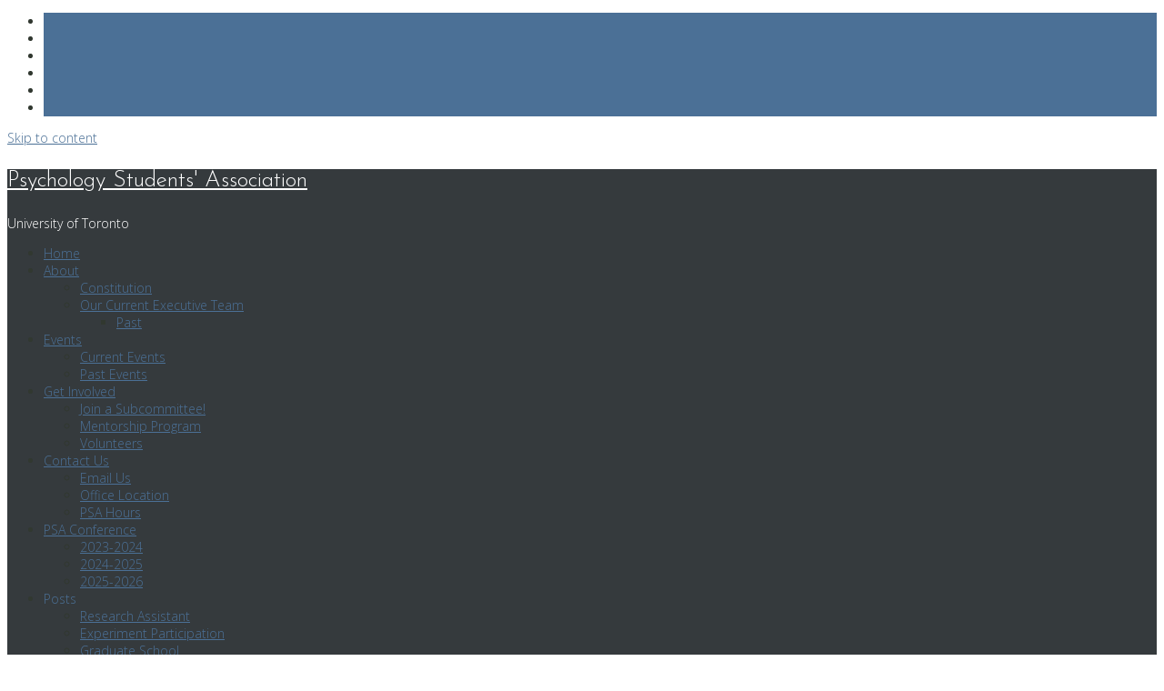

--- FILE ---
content_type: text/html; charset=UTF-8
request_url: https://psa.psych.utoronto.ca/research-student-assistant-position-at-the-neuropsychiatric-research-unit/
body_size: 28365
content:
<!DOCTYPE html>
<html lang="en-CA">
<head>
<meta charset="UTF-8">
<meta name="viewport" content="width=device-width, initial-scale=1">
<link rel="profile" href="http://gmpg.org/xfn/11">
<link rel="pingback" href="https://psa.psych.utoronto.ca/xmlrpc.php">

<title>Research Student Assistant Position at the Neuropsychiatric Research Unit &#8211; Psychology Students&#039; Association</title>
<link rel='dns-prefetch' href='//fonts.googleapis.com' />
<link rel='dns-prefetch' href='//s.w.org' />
<link rel="alternate" type="application/rss+xml" title="Psychology Students&#039; Association &raquo; Feed" href="https://psa.psych.utoronto.ca/feed/" />
<link rel="alternate" type="application/rss+xml" title="Psychology Students&#039; Association &raquo; Comments Feed" href="https://psa.psych.utoronto.ca/comments/feed/" />
		<script type="text/javascript">
			window._wpemojiSettings = {"baseUrl":"https:\/\/s.w.org\/images\/core\/emoji\/12.0.0-1\/72x72\/","ext":".png","svgUrl":"https:\/\/s.w.org\/images\/core\/emoji\/12.0.0-1\/svg\/","svgExt":".svg","source":{"concatemoji":"https:\/\/psa.psych.utoronto.ca\/wp-includes\/js\/wp-emoji-release.min.js?ver=5.2.4"}};
			!function(a,b,c){function d(a,b){var c=String.fromCharCode;l.clearRect(0,0,k.width,k.height),l.fillText(c.apply(this,a),0,0);var d=k.toDataURL();l.clearRect(0,0,k.width,k.height),l.fillText(c.apply(this,b),0,0);var e=k.toDataURL();return d===e}function e(a){var b;if(!l||!l.fillText)return!1;switch(l.textBaseline="top",l.font="600 32px Arial",a){case"flag":return!(b=d([55356,56826,55356,56819],[55356,56826,8203,55356,56819]))&&(b=d([55356,57332,56128,56423,56128,56418,56128,56421,56128,56430,56128,56423,56128,56447],[55356,57332,8203,56128,56423,8203,56128,56418,8203,56128,56421,8203,56128,56430,8203,56128,56423,8203,56128,56447]),!b);case"emoji":return b=d([55357,56424,55356,57342,8205,55358,56605,8205,55357,56424,55356,57340],[55357,56424,55356,57342,8203,55358,56605,8203,55357,56424,55356,57340]),!b}return!1}function f(a){var c=b.createElement("script");c.src=a,c.defer=c.type="text/javascript",b.getElementsByTagName("head")[0].appendChild(c)}var g,h,i,j,k=b.createElement("canvas"),l=k.getContext&&k.getContext("2d");for(j=Array("flag","emoji"),c.supports={everything:!0,everythingExceptFlag:!0},i=0;i<j.length;i++)c.supports[j[i]]=e(j[i]),c.supports.everything=c.supports.everything&&c.supports[j[i]],"flag"!==j[i]&&(c.supports.everythingExceptFlag=c.supports.everythingExceptFlag&&c.supports[j[i]]);c.supports.everythingExceptFlag=c.supports.everythingExceptFlag&&!c.supports.flag,c.DOMReady=!1,c.readyCallback=function(){c.DOMReady=!0},c.supports.everything||(h=function(){c.readyCallback()},b.addEventListener?(b.addEventListener("DOMContentLoaded",h,!1),a.addEventListener("load",h,!1)):(a.attachEvent("onload",h),b.attachEvent("onreadystatechange",function(){"complete"===b.readyState&&c.readyCallback()})),g=c.source||{},g.concatemoji?f(g.concatemoji):g.wpemoji&&g.twemoji&&(f(g.twemoji),f(g.wpemoji)))}(window,document,window._wpemojiSettings);
		</script>
		<style type="text/css">
img.wp-smiley,
img.emoji {
	display: inline !important;
	border: none !important;
	box-shadow: none !important;
	height: 1em !important;
	width: 1em !important;
	margin: 0 .07em !important;
	vertical-align: -0.1em !important;
	background: none !important;
	padding: 0 !important;
}
</style>
	<link rel='stylesheet' id='bootstrap-css'  href='https://psa.psych.utoronto.ca/wp-content/themes/astrid/css/bootstrap/bootstrap.min.css?ver=1' type='text/css' media='all' />
<link rel='stylesheet' id='wp-block-library-css'  href='https://psa.psych.utoronto.ca/wp-includes/css/dist/block-library/style.min.css?ver=5.2.4' type='text/css' media='all' />
<link rel='stylesheet' id='searchandfilter-css'  href='https://psa.psych.utoronto.ca/wp-content/plugins/search-filter/style.css?ver=1' type='text/css' media='all' />
<link rel='stylesheet' id='ecwd-popup-style-css'  href='https://psa.psych.utoronto.ca/wp-content/plugins/event-calendar-wd/css/ecwd_popup.css?ver=1.1.32_5dc9f534cdcf2' type='text/css' media='all' />
<link rel='stylesheet' id='ecwd_font-awesome-css'  href='https://psa.psych.utoronto.ca/wp-content/plugins/event-calendar-wd/css/font-awesome/font-awesome.css?ver=1.1.32_5dc9f534cdcf2' type='text/css' media='all' />
<link rel='stylesheet' id='ecwd-public-css'  href='https://psa.psych.utoronto.ca/wp-content/plugins/event-calendar-wd/css/style.css?ver=1.1.32_5dc9f534cdcf2' type='text/css' media='all' />
<link rel='stylesheet' id='astrid-style-css'  href='https://psa.psych.utoronto.ca/wp-content/themes/astrid/style.css?ver=5.2.4' type='text/css' media='all' />
<style id='astrid-style-inline-css' type='text/css'>
.site-header.has-header { position: absolute;background-color:transparent;padding:15px 0;}
.site-header.header-scrolled {padding:15px 0;}
.header-clone {display:none;}
.woocommerce .woocommerce-message:before,.woocommerce #payment #place_order,.woocommerce-page #payment #place_order,.woocommerce .cart .button, .woocommerce .cart input.button,.woocommerce-cart .wc-proceed-to-checkout a.checkout-button,.woocommerce #review_form #respond .form-submit input,.woocommerce a.button,.woocommerce div.product form.cart .button,.woocommerce .star-rating,.page-header .page-title .fa,.site-footer a:hover,.footer-info a:hover,.footer-widgets a:hover,.testimonial-title a:hover,.employee-title a:hover,.fact .fa,.service-title a:hover,.widget-area .widget a:hover,.entry-meta a:hover,.entry-footer a:hover,.entry-title a:hover,.comment-navigation a:hover,.posts-navigation a:hover,.post-navigation a:hover,.main-navigation a:hover,.main-navigation li.focus > a,a,a:hover,button,.button,input[type="button"],input[type="reset"],input[type="submit"] { color:#4b7096}
.social-menu-widget a,.woocommerce span.onsale,.woocommerce #payment #place_order:hover, .woocommerce-page #payment #place_order:hover,.woocommerce .cart .button:hover, .woocommerce .cart input.button:hover,.woocommerce-cart .wc-proceed-to-checkout a.checkout-button:hover,.woocommerce #review_form #respond .form-submit input:hover,.woocommerce div.product form.cart .button:hover,.woocommerce a.button:hover,.preloader-inner ul li,.progress-animate,button:hover,.button:hover,input[type="button"]:hover,input[type="reset"]:hover,input[type="submit"]:hover { background-color:#4b7096}
.woocommerce .woocommerce-message,.woocommerce #payment #place_order,.woocommerce-page #payment #place_order,.woocommerce .cart .button, .woocommerce .cart input.button,.woocommerce-cart .wc-proceed-to-checkout a.checkout-button,.woocommerce #review_form #respond .form-submit input,.woocommerce a.button,.woocommerce div.product form.cart .button,.main-navigation li a::after,.main-navigation li a::before,button,.button,input[type="button"],input[type="reset"],input[type="submit"] { border-color:#4b7096}
.site-title a,.site-title a:hover { color:#ffffff}
.site-description { color:#ffffff}
.site-header,.site-header.header-scrolled { background-color:rgba(32,37,41,0.9)}
@media only screen and (max-width: 1024px) { .site-header.has-header,.site-header.has-video,.site-header.has-single,.site-header.has-shortcode { background-color:rgba(32,37,41,0.9)} }
body, .widget-area .widget, .widget-area .widget a { color:#313830}
.footer-widgets, .site-footer, .footer-info { background-color:#202529}
body {font-family: 'Open Sans', sans-serif;}
h1, h2, h3, h4, h5, h6, .fact .fact-number, .fact .fact-name, .site-title {font-family: 'Josefin Sans', sans-serif;}
.site-title { font-size:25px; }
.site-description { font-size:14px; }
h1 { font-size:33px; }
h2 { font-size:30px; }
h3 { font-size:24px; }
h4 { font-size:16px; }
h5 { font-size:14px; }
h6 { font-size:12px; }
body { font-size:14px; }

</style>
<link rel='stylesheet' id='astrid-body-fonts-css'  href='//fonts.googleapis.com/css?family=Open+Sans%3A300%2C300italic%2C600%2C600italic&#038;ver=5.2.4' type='text/css' media='all' />
<link rel='stylesheet' id='astrid-headings-fonts-css'  href='//fonts.googleapis.com/css?family=Josefin+Sans%3A300italic%2C300&#038;ver=5.2.4' type='text/css' media='all' />
<link rel='stylesheet' id='font-awesome-css'  href='https://psa.psych.utoronto.ca/wp-content/themes/astrid/fonts/font-awesome.min.css?ver=5.2.4' type='text/css' media='all' />
<script type='text/javascript' src='https://psa.psych.utoronto.ca/wp-includes/js/jquery/jquery.js?ver=1.12.4-wp'></script>
<script type='text/javascript' src='https://psa.psych.utoronto.ca/wp-includes/js/jquery/jquery-migrate.min.js?ver=1.4.1'></script>
<link rel='https://api.w.org/' href='https://psa.psych.utoronto.ca/wp-json/' />
<link rel="EditURI" type="application/rsd+xml" title="RSD" href="https://psa.psych.utoronto.ca/xmlrpc.php?rsd" />
<link rel="wlwmanifest" type="application/wlwmanifest+xml" href="https://psa.psych.utoronto.ca/wp-includes/wlwmanifest.xml" /> 
<link rel='prev' title='Better Sleep Lunch and Learn (presented by Hart House RAWC &#038; Women&#8217;s College Hospital)' href='https://psa.psych.utoronto.ca/better-sleep-lunch-and-learn-presented-by-hart-house-rawc-womens-college-hospital/' />
<link rel='next' title='Vision and Cognition Conference (CASA)' href='https://psa.psych.utoronto.ca/vision-and-cognition-conference-casa/' />
<meta name="generator" content="WordPress 5.2.4" />
<link rel="canonical" href="https://psa.psych.utoronto.ca/research-student-assistant-position-at-the-neuropsychiatric-research-unit/" />
<link rel='shortlink' href='https://psa.psych.utoronto.ca/?p=7682' />
<link rel="alternate" type="application/json+oembed" href="https://psa.psych.utoronto.ca/wp-json/oembed/1.0/embed?url=https%3A%2F%2Fpsa.psych.utoronto.ca%2Fresearch-student-assistant-position-at-the-neuropsychiatric-research-unit%2F" />
<link rel="alternate" type="text/xml+oembed" href="https://psa.psych.utoronto.ca/wp-json/oembed/1.0/embed?url=https%3A%2F%2Fpsa.psych.utoronto.ca%2Fresearch-student-assistant-position-at-the-neuropsychiatric-research-unit%2F&#038;format=xml" />
<link rel="icon" href="https://psa.psych.utoronto.ca/wp-content/uploads/2020/02/cropped-icon-32x32.png" sizes="32x32" />
<link rel="icon" href="https://psa.psych.utoronto.ca/wp-content/uploads/2020/02/cropped-icon-192x192.png" sizes="192x192" />
<link rel="apple-touch-icon-precomposed" href="https://psa.psych.utoronto.ca/wp-content/uploads/2020/02/cropped-icon-180x180.png" />
<meta name="msapplication-TileImage" content="https://psa.psych.utoronto.ca/wp-content/uploads/2020/02/cropped-icon-270x270.png" />
		<style type="text/css" id="wp-custom-css">
			
.header-image {
	position: relative;
	text-align: center;
}
.header-image::after {
	content: '';
	position: relative;
}

@media (min-width:1920px) { #masthead { 

height: 500px;

background-position: center left;

} }

@media (max-width:1024px) {

#masthead {

background-size : contain;

}

}		</style>
		</head>

<body class="post-template-default single single-post postid-7682 single-format-standard ecwd-theme-astrid group-blog">

<div class="preloader">
<div class="preloader-inner">
	<ul><li></li><li></li><li></li><li></li><li></li><li></li></ul>
</div>
</div>

<div id="page" class="site">
	<a class="skip-link screen-reader-text" href="#content">Skip to content</a>

	<header id="masthead" class="site-header " role="banner">
		<div class="container">
			<div class="site-branding col-md-4 col-sm-6 col-xs-12">
				<p class="site-title"><a href="https://psa.psych.utoronto.ca/" rel="home">Psychology Students&#039; Association</a></p><p class="site-description">University of Toronto</p>			</div>
			<div class="btn-menu col-md-8 col-sm-6 col-xs-12"><i class="fa fa-navicon"></i></div>
			<nav id="mainnav" class="main-navigation col-md-8 col-sm-6 col-xs-12" role="navigation">
				<div class="menu-standard-container"><ul id="primary-menu" class="menu"><li id="menu-item-2381" class="menu-item menu-item-type-post_type menu-item-object-page menu-item-home menu-item-2381"><a href="https://psa.psych.utoronto.ca/">Home</a></li>
<li id="menu-item-4621" class="menu-item menu-item-type-post_type menu-item-object-page menu-item-has-children menu-item-4621"><a href="https://psa.psych.utoronto.ca/about/">About</a>
<ul class="sub-menu">
	<li id="menu-item-4622" class="menu-item menu-item-type-post_type menu-item-object-page menu-item-4622"><a href="https://psa.psych.utoronto.ca/about/constitution/">Constitution</a></li>
	<li id="menu-item-6788" class="menu-item menu-item-type-post_type menu-item-object-page menu-item-has-children menu-item-6788"><a href="https://psa.psych.utoronto.ca/current-team/">Our Current Executive Team</a>
	<ul class="sub-menu">
		<li id="menu-item-4623" class="menu-item menu-item-type-post_type menu-item-object-page menu-item-4623"><a href="https://psa.psych.utoronto.ca/about/meet-your-exec-team/">Past</a></li>
	</ul>
</li>
</ul>
</li>
<li id="menu-item-7634" class="menu-item menu-item-type-post_type menu-item-object-page menu-item-has-children menu-item-7634"><a href="https://psa.psych.utoronto.ca/psa-events/">Events</a>
<ul class="sub-menu">
	<li id="menu-item-4653" class="menu-item menu-item-type-post_type menu-item-object-page menu-item-4653"><a href="https://psa.psych.utoronto.ca/current-events/">Current Events</a></li>
	<li id="menu-item-7627" class="menu-item menu-item-type-post_type menu-item-object-page menu-item-7627"><a href="https://psa.psych.utoronto.ca/past-psa-events/">Past Events</a></li>
</ul>
</li>
<li id="menu-item-4430" class="menu-item menu-item-type-post_type menu-item-object-page menu-item-has-children menu-item-4430"><a href="https://psa.psych.utoronto.ca/volunteer-with-psa/">Get Involved</a>
<ul class="sub-menu">
	<li id="menu-item-8052" class="menu-item menu-item-type-post_type menu-item-object-page menu-item-8052"><a href="https://psa.psych.utoronto.ca/volunteer-with-psa/subcommittee/">Join a Subcommittee!</a></li>
	<li id="menu-item-7603" class="menu-item menu-item-type-post_type menu-item-object-page menu-item-7603"><a href="https://psa.psych.utoronto.ca/volunteer-with-psa/mentorship-program/">Mentorship Program</a></li>
	<li id="menu-item-4433" class="menu-item menu-item-type-post_type menu-item-object-page menu-item-4433"><a href="https://psa.psych.utoronto.ca/volunteer-with-psa/office-hour-holder/">Volunteers</a></li>
</ul>
</li>
<li id="menu-item-8180" class="menu-item menu-item-type-custom menu-item-object-custom menu-item-has-children menu-item-8180"><a href="#">Contact Us</a>
<ul class="sub-menu">
	<li id="menu-item-8178" class="menu-item menu-item-type-post_type menu-item-object-page menu-item-8178"><a href="https://psa.psych.utoronto.ca/email-us/">Email Us</a></li>
	<li id="menu-item-8183" class="menu-item menu-item-type-post_type menu-item-object-page menu-item-8183"><a href="https://psa.psych.utoronto.ca/office-hours-and-location/">Office Location</a></li>
	<li id="menu-item-8044" class="menu-item menu-item-type-post_type menu-item-object-page menu-item-8044"><a href="https://psa.psych.utoronto.ca/?page_id=8040">PSA Hours</a></li>
</ul>
</li>
<li id="menu-item-8988" class="menu-item menu-item-type-custom menu-item-object-custom menu-item-has-children menu-item-8988"><a href="http://psaconference">PSA Conference</a>
<ul class="sub-menu">
	<li id="menu-item-8298" class="menu-item menu-item-type-post_type menu-item-object-page menu-item-8298"><a href="https://psa.psych.utoronto.ca/conference2023-2024/">2023-2024</a></li>
	<li id="menu-item-8990" class="menu-item menu-item-type-post_type menu-item-object-page menu-item-8990"><a href="https://psa.psych.utoronto.ca/2024-2025-conference/">2024-2025</a></li>
	<li id="menu-item-9022" class="menu-item menu-item-type-post_type menu-item-object-page menu-item-9022"><a title="Coming Soon!" href="https://psa.psych.utoronto.ca/conference-2025-2026/">2025-2026</a></li>
</ul>
</li>
<li id="menu-item-8125" class="menu-item menu-item-type-custom menu-item-object-custom menu-item-has-children menu-item-8125"><a>Posts</a>
<ul class="sub-menu">
	<li id="menu-item-8127" class="menu-item menu-item-type-taxonomy menu-item-object-category current-post-ancestor current-menu-parent current-post-parent menu-item-8127"><a href="https://psa.psych.utoronto.ca/category/research-assistant-opportunities/">Research Assistant</a></li>
	<li id="menu-item-8129" class="menu-item menu-item-type-taxonomy menu-item-object-category menu-item-8129"><a href="https://psa.psych.utoronto.ca/category/experiment/">Experiment Participation</a></li>
	<li id="menu-item-8133" class="menu-item menu-item-type-taxonomy menu-item-object-category menu-item-8133"><a href="https://psa.psych.utoronto.ca/category/graduate-school/">Graduate School</a></li>
	<li id="menu-item-6838" class="menu-item menu-item-type-post_type menu-item-object-page current_page_parent menu-item-6838"><a href="https://psa.psych.utoronto.ca/opportunities/">External Opportunities</a></li>
</ul>
</li>
<li id="menu-item-8918" class="menu-item menu-item-type-post_type menu-item-object-page menu-item-8918"><a href="https://psa.psych.utoronto.ca/crash-course-to-psy/">Crash Course to PSY</a></li>
<li id="menu-item-8964" class="menu-item menu-item-type-post_type menu-item-object-page menu-item-8964"><a href="https://psa.psych.utoronto.ca/2024-2025-elections/">2025-2026 Elections</a></li>
</ul></div>			</nav><!-- #site-navigation -->
		</div>
	</header><!-- #masthead -->

			<div class="header-clone"></div>
		

				
	
	<div id="content" class="site-content">
		<div class="container">
	<div id="primary" class="content-area">
		<main id="main" class="site-main" role="main">

		
<article id="post-7682" class="post-7682 post type-post status-publish format-standard hentry category-job-opportunity category-research-assistant-opportunities category-volunteer-opportunity clearfix">


	<header class="entry-header">
		<h1 class="entry-title">Research Student Assistant Position at the Neuropsychiatric Research Unit</h1>		<div class="entry-meta">
			<span class="posted-on"><i class="fa fa-calendar"></i><a href="https://psa.psych.utoronto.ca/research-student-assistant-position-at-the-neuropsychiatric-research-unit/" rel="bookmark"><time class="entry-date published" datetime="2019-10-23T16:44:51-05:00">October 23, 2019</time><time class="updated" datetime="2019-10-23T16:44:53-05:00">October 23, 2019</time></a></span><span class="byline"> <i class="fa fa-user"></i><span class="author vcard"><a class="url fn n" href="https://psa.psych.utoronto.ca/author/psa/">PSA</a></span></span><span class="cat-links"><i class="fa fa-folder-o"></i><a href="https://psa.psych.utoronto.ca/category/job-opportunity/" rel="category tag">Job Opportunity</a>, <a href="https://psa.psych.utoronto.ca/category/research-assistant-opportunities/" rel="category tag">Research Assistant</a>, <a href="https://psa.psych.utoronto.ca/category/volunteer-opportunity/" rel="category tag">Volunteer</a></span>		</div><!-- .entry-meta -->
			</header><!-- .entry-header -->	

	
		<div class="entry-content">
		
<p><strong>Research Student</strong></p>



<p>The Neuropsychiatric Research Unit is currently seeking multiple research student assistants to work on a large-scale population-based research project. In partnership with the Ontario Science Centre (OSC), we are conducting a study looking at genetic and environmental impacts on childhood neuropsychiatric disorders, particularly attention-deficit/hyperactivity disorder (ADHD), autism spectrum disorder (ASD), obsessive-compulsive disorder (OCD) and related medical disorders.&nbsp;</p>



<p>The research project called Spit for Science is being conducted at the Ontario Science Centre (OSC).&nbsp; All shifts for this project will be at the OSC. We are looking for staff who are available to work Saturday and Sunday shifts from September through June, with an increase in shifts up to full time during the winter and March break holiday periods.&nbsp; Please note that there will be the potential for full-time and part-time positions during the summer for successful candidates if they are interested.</p>



<p><strong>Here’s What You Get to Do</strong>:</p>



<ul><li>Greet participants</li><li>Consent participants</li><li>Supervise participants completing questionnaires</li><li>Supervise participants completing a computer tasks</li><li>Collect DNA via saliva samples</li><li>Give brief science talks to visitors of the OSC regarding genetics of behaviour</li></ul>



<p><strong>Here’s What You Need:</strong></p>



<ul><li>Currently enrolled in an Undergraduate program &nbsp;</li><li>Live in and around Toronto with the ability to work at the OSC on weekends and holidays</li><li>Mature, motivated</li><li>Energetic and not afraid to interact with the public and participants</li><li>Ability to work independently while still working on a close-knit team</li><li>Experience working with children an asset</li><li>Background in psychology or science an asset</li></ul>



<p>Experience in research is an asset</p>



<p>HOW TO APPLY:&nbsp;<a href="https://career.sickkids.ca:8001/psc/CRPRD/CAREER/HRMS/c/HRS_HRAM.HRS_APP_SCHJOB.GBL?Page=HRS_APP_JBPST&amp;Action=U&amp;FOCUS=Applicant&amp;SiteId=1&amp;JobOpeningId=11498&amp;PostingSeq=1" target="_blank" rel="noreferrer noopener">https://career.sickkids.ca:8001/psc/CRPRD/CAREER/HRMS/c/HRS_HRAM.HRS_APP_SCHJOB.GBL?Page=HRS_APP_JBPST&amp;Action=U&amp;FOCUS=Applicant&amp;SiteId=1&amp;JobOpeningId=11498&amp;PostingSeq=1</a></p>
	</div>
	
			
		<footer class="entry-footer">
			</footer><!-- .entry-footer -->
	</article><!-- #post-## -->

	<nav class="navigation post-navigation" role="navigation">
		<h2 class="screen-reader-text">Post navigation</h2>
		<div class="nav-links"><div class="nav-previous"><a href="https://psa.psych.utoronto.ca/better-sleep-lunch-and-learn-presented-by-hart-house-rawc-womens-college-hospital/" rel="prev">Better Sleep Lunch and Learn (presented by Hart House RAWC &#038; Women&#8217;s College Hospital)</a></div><div class="nav-next"><a href="https://psa.psych.utoronto.ca/vision-and-cognition-conference-casa/" rel="next">Vision and Cognition Conference (CASA)</a></div></div>
	</nav>
		</main><!-- #main -->
	</div><!-- #primary -->


<aside id="secondary" class="widget-area" role="complementary">
	<aside id="atframework_social_widget-5" class="widget atframework_social_widget">		<h4 class="widget-title"><span class="wow bounce">Follow Us for Recent Updates</span></h4>				<div class="menu-social-follow-us-container"><ul id="menu-social-follow-us" class="menu social-menu-widget clearfix"><li id="menu-item-6704" class="menu-item menu-item-type-custom menu-item-object-custom menu-item-6704"><a href="https://www.instagram.com/psauoft/"><span class="screen-reader-text">Instagram</span></a></li>
</ul></div>	
		</aside></aside><!-- #secondary -->

		</div>
	</div><!-- #content -->

	<div class="footer-wrapper">
					
	
	<div id="sidebar-footer" class="footer-widgets" role="complementary">
		<div class="container">
							<div class="sidebar-column col-md-4">
					<aside id="custom_html-3" class="widget_text widget widget_custom_html"><div class="textwidget custom-html-widget"><script type="text/javascript" src="//downloads.mailchimp.com/js/signup-forms/popup/unique-methods/embed.js" data-dojo-config="usePlainJson: true, isDebug: false"></script><script type="text/javascript">window.dojoRequire(["mojo/signup-forms/Loader"], function(L) { L.start({"baseUrl":"mc.us11.list-manage.com","uuid":"1f7c1f5a28ea052795e5577fb","lid":"a7110f7e7a","uniqueMethods":true}) })</script></div></aside>				</div>
				
				
					</div>	
	</div>				
						<div class="footer-info">
			<div class="container">
				<div class="footer-branding"><h2 class="site-title-footer"><a href="https://psa.psych.utoronto.ca/" rel="home">Psychology Students&#039; Association</a></h1></div>				<div class="footer-contact"><div class="footer-contact-block"><i class="fa fa-home"></i><span>100 St. George St. Room 509</span></div><div class="footer-contact-block"><i class="fa fa-envelope"></i><span><a href="mailto:p&#115;&#097;&#046;p&#115;yc&#104;&#064;g&#109;ail&#046;&#099;&#111;&#109;">p&#115;&#097;&#046;p&#115;yc&#104;&#064;g&#109;ail&#046;&#099;&#111;&#109;</a></span></div><div class="footer-contact-block"><i class="fa fa-phone"></i><span>@psauoft</span></div></div>			</div>
		</div>
		
		<footer id="colophon" class="site-footer" role="contentinfo">	
			<div class="site-info container">
				<nav id="footernav" class="footer-navigation" role="navigation">
					<div class="menu-standard-container"><ul id="footer-menu" class="menu"><li class="menu-item menu-item-type-post_type menu-item-object-page menu-item-home menu-item-2381"><a href="https://psa.psych.utoronto.ca/">Home</a></li>
<li class="menu-item menu-item-type-post_type menu-item-object-page menu-item-has-children menu-item-4621"><a href="https://psa.psych.utoronto.ca/about/">About</a></li>
<li class="menu-item menu-item-type-post_type menu-item-object-page menu-item-has-children menu-item-7634"><a href="https://psa.psych.utoronto.ca/psa-events/">Events</a></li>
<li class="menu-item menu-item-type-post_type menu-item-object-page menu-item-has-children menu-item-4430"><a href="https://psa.psych.utoronto.ca/volunteer-with-psa/">Get Involved</a></li>
<li class="menu-item menu-item-type-custom menu-item-object-custom menu-item-has-children menu-item-8180"><a href="#">Contact Us</a></li>
<li class="menu-item menu-item-type-custom menu-item-object-custom menu-item-has-children menu-item-8988"><a href="http://psaconference">PSA Conference</a></li>
<li class="menu-item menu-item-type-custom menu-item-object-custom menu-item-has-children menu-item-8125"><a>Posts</a></li>
<li class="menu-item menu-item-type-post_type menu-item-object-page menu-item-8918"><a href="https://psa.psych.utoronto.ca/crash-course-to-psy/">Crash Course to PSY</a></li>
<li class="menu-item menu-item-type-post_type menu-item-object-page menu-item-8964"><a href="https://psa.psych.utoronto.ca/2024-2025-elections/">2025-2026 Elections</a></li>
</ul></div>				</nav><!-- #site-navigation -->
				<div class="site-copyright">
					<a href="https://wordpress.org/">Powered by WordPress</a><span class="sep"> | </span>Theme: <a href="http://athemes.com/theme/astrid" rel="nofollow">Astrid</a> by aThemes.				</div>
			</div><!-- .site-info -->
		</footer><!-- #colophon -->
	</div>

</div><!-- #page -->

<script type='text/javascript' src='https://psa.psych.utoronto.ca/wp-content/plugins/event-calendar-wd/js/ecwd_popup.js?ver=1.1.32_5dc9f534cdcf2'></script>
<script type='text/javascript' src='https://psa.psych.utoronto.ca/wp-includes/js/jquery/ui/core.min.js?ver=1.11.4'></script>
<script type='text/javascript' src='https://psa.psych.utoronto.ca/wp-includes/js/jquery/ui/widget.min.js?ver=1.11.4'></script>
<script type='text/javascript' src='https://psa.psych.utoronto.ca/wp-includes/js/jquery/ui/mouse.min.js?ver=1.11.4'></script>
<script type='text/javascript' src='https://psa.psych.utoronto.ca/wp-includes/js/jquery/ui/draggable.min.js?ver=1.11.4'></script>
<script type='text/javascript' src='https://psa.psych.utoronto.ca/wp-includes/js/imagesloaded.min.js?ver=3.2.0'></script>
<script type='text/javascript' src='https://psa.psych.utoronto.ca/wp-includes/js/masonry.min.js?ver=3.3.2'></script>
<script type='text/javascript'>
/* <![CDATA[ */
var ecwd = {"ajaxurl":"https:\/\/psa.psych.utoronto.ca\/wp-admin\/admin-ajax.php","ajaxnonce":"7eb27f075e","loadingText":"Loading...","event_popup_title_text":"Event Details","plugin_url":"https:\/\/psa.psych.utoronto.ca\/wp-content\/plugins\/event-calendar-wd","gmap_key":"","gmap_style":""};
/* ]]> */
</script>
<script type='text/javascript' src='https://psa.psych.utoronto.ca/wp-content/plugins/event-calendar-wd/js/scripts.js?ver=1.1.32_5dc9f534cdcf2'></script>
<script type='text/javascript' src='https://psa.psych.utoronto.ca/wp-content/themes/astrid/js/main.js?ver=5.2.4'></script>
<script type='text/javascript' src='https://psa.psych.utoronto.ca/wp-content/themes/astrid/js/scripts.min.js?ver=5.2.4'></script>
<!--[if lt IE 9]>
<script type='text/javascript' src='https://psa.psych.utoronto.ca/wp-content/themes/astrid/js/html5shiv.js?ver=5.2.4'></script>
<![endif]-->
<script type='text/javascript' src='https://psa.psych.utoronto.ca/wp-includes/js/wp-embed.min.js?ver=5.2.4'></script>

</body>
</html>
